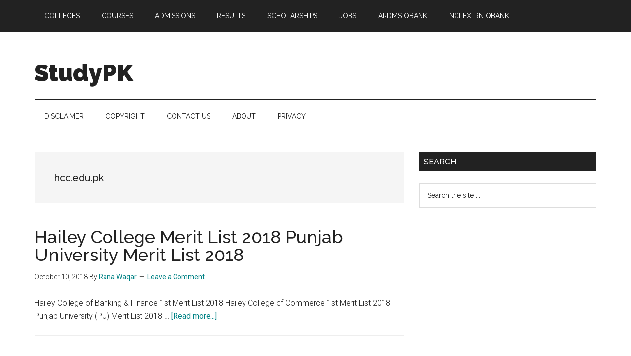

--- FILE ---
content_type: text/html; charset=utf-8
request_url: https://www.google.com/recaptcha/api2/aframe
body_size: 267
content:
<!DOCTYPE HTML><html><head><meta http-equiv="content-type" content="text/html; charset=UTF-8"></head><body><script nonce="pj1SMr3mRkyAEbUISAiGxg">/** Anti-fraud and anti-abuse applications only. See google.com/recaptcha */ try{var clients={'sodar':'https://pagead2.googlesyndication.com/pagead/sodar?'};window.addEventListener("message",function(a){try{if(a.source===window.parent){var b=JSON.parse(a.data);var c=clients[b['id']];if(c){var d=document.createElement('img');d.src=c+b['params']+'&rc='+(localStorage.getItem("rc::a")?sessionStorage.getItem("rc::b"):"");window.document.body.appendChild(d);sessionStorage.setItem("rc::e",parseInt(sessionStorage.getItem("rc::e")||0)+1);localStorage.setItem("rc::h",'1768810502908');}}}catch(b){}});window.parent.postMessage("_grecaptcha_ready", "*");}catch(b){}</script></body></html>